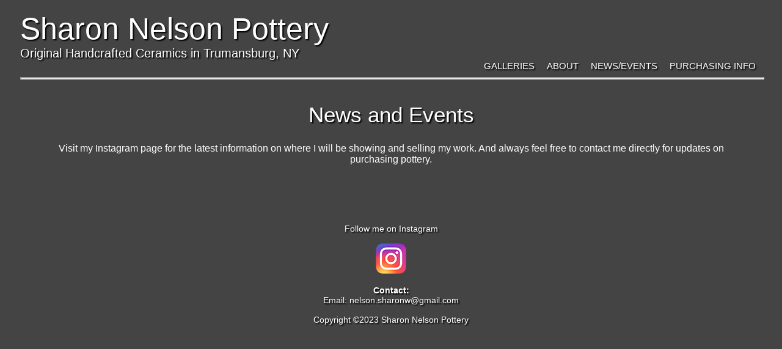

--- FILE ---
content_type: text/html
request_url: https://sharonnelsonpottery.com/news_events.html
body_size: 717
content:
<!doctype html>
<html>
<head>
<meta charset="utf-8">
<title>SharonNelsonPottery-News</title>
<meta name="viewport" content="width=device-width, initial-scale=1">
<link href="styles/modal-styles.css" rel="stylesheet" type="text/css">
</head>

<body>
<div id="mainWrapper">
	<header>
		<div class="header1">Sharon Nelson Pottery</div>
		<div class="header2">Original Handcrafted Ceramics in Trumansburg, NY</div>
		<div class="nav">
			<ul>
  				<li><a href="purchasing_info.html">Purchasing Info</a></li>
  				<li><a href="news_events.html">News/Events</a></li>
  				<li><a href="about.html">About</a></li>
  				<li><a href="index.html#">Galleries</a></li>
			</ul>
		</div>
	</header>
<hr>	
<div class="main-body">
<div class="main-body-headers">News and Events</div>
	<p align="center">Visit my Instagram page for the latest information on where I will be showing and selling my work. And always feel free to contact me directly for updates on purchasing pottery.</p>
	<footer align="center">Follow me on Instagram<br><br>
	<a href="http://www.instagram.com/sharonnelsonpottery" rel="noopener noreferrer" target="_blank"><img src="images/Instagram_icon.png" alt=""/></a>
<br>	
<br>	
		<b>Contact:</b><br>Email: <a href="mailto:nelson.sharonw@gmail.com">nelson.sharonw@gmail.com</a><br><br>Copyright ©2023 Sharon Nelson Pottery</footer>
</div>
</body>
</html>


--- FILE ---
content_type: text/css
request_url: https://sharonnelsonpottery.com/styles/modal-styles.css
body_size: 1991
content:
@charset "utf-8";
/* Global Styles */
html {
	font-family: Gotham, "Helvetica Neue", Helvetica, Arial, "sans-serif";
	background-color:#444444;
	color:#FFF;
}
body {
	padding-left: 25px;
	padding-right: 25px;
}
p {
	padding-left: 20px;
	padding-right: 20px;
}
a {
	color: #FFF;
	text-decoration: none;
}
a:hover {
	color:#6DF2F4;	
}
.header1 {
	padding-top:10px;
	display:block;
	font-size:50px;
	font-weight:500;
	text-align:left;
	text-shadow: 2px 2px 2px #000;
}
.header2 {
	width:100%;
	float: left;
	display:block;
	font-size:20px;
	font-weight:300;
	text-shadow: 2px 2px 2px #000;
}
.nav {
	align-content: right;
}
.nav ul {
	list-style-type: none;
	text-align: center;
}
.nav ul li {
	align-content:right;
	padding-left: 10px;
	padding-right: 10px;
	display: inline-block;
	float: right;
	text-shadow: 2px 2px 2px #000;
}
.nav li a {
	text-decoration: none;
	font-size: 15px;
	font-weight: 500;
	color: #FFF;
	display: inline-block;
	text-transform: uppercase;
}
.nav a:hover {
	color:#6DF2F4;
	font-weight: 500;
}
hr {
	display: block;
	margin-top: 50px;
	width: 100%;
	border-style: inset;
	border-width: 2px;
}
video {
	float:right;
	width:30%;
	padding-left:10px;
	padding-bottom:0px;
	margin-right:5px;
	box-shadow: 5px 5px 2px #222;
}
#back_button {
	display:block;
	align: center;
	padding-top:10px;
	padding-right:20px;
}
#tile_button {
	display:block;
	align: center;
	padding-top:10px;
	padding-right:20px;
}

/* Styles for the Modal Pop-Up Images */
.myImg { /* Style of the Image That Triggers the Modal */
    border-radius: 0px;
    cursor: pointer;
    transition: 0.3s;
}
.myImg:hover {
	opacity: 0.6;
}
.modal { /* The Modal Background */
    display:none; /* Hidden by default */
    position: fixed; /* Stay in place */
    z-index: 1; /* Sit on top */
    padding-top: 150px; /* Location of the box */
    left: 0; /* Left Margin */
	 right: 0;
    top: 0; /* Top Margin */
    width: 100%;
    height: 100%;
    overflow: auto; /* Enable scroll if needed */
    background-color: rgb(0,0,0); /* Fallback color */
    background-color: rgba(0,0,0,0.9); /* Black w/ opacity */
}
.modal-content { /* The Pop-Up Image */
    margin: auto;
    display: block;
	column-count:1;
    width: 100%;
    max-width: 700px;
}
#caption { /* Pop-Up Image Caption */
	position:relative;
	top:-810px; /* Positions the Caption Above the Image */
	margin: auto;
    display:block;
    width: 90%;
    max-width: 500px;
    text-align: center;
    font-weight:500;
	text-shadow: 2px 2px 2px #000;
	color: #fff;
    padding: 10px 0;
    height: 150px;
}

/* Animation for the Pop-Up Image */
.modal-content, #caption {
    -webkit-animation-name: zoom;
    -webkit-animation-duration: 0.6s;
    animation-name: zoom;
    animation-duration: 0.6s;
}
@-webkit-keyframes zoom {
    from {transform-webkit:scale(0)}
    to {transform-webkit:scale(1)}
}
@keyframes zoom {
    from {transform:scale(0)}
    to {transform:scale(1)}
}
.close { /* The Close Button */
    position: absolute;
    top: 15px;
    right: 35px;
    color: #f1f1f1;
    font-size: 40px;
    font-weight: bold;
    transition: 0.3s;
}
.close:hover,
.close:focus {
    color: #bbb;
    text-decoration: none;
    cursor: pointer;
}
/* Main content of the site */
.main-body {
	height:auto;
	padding-left:25px;
	padding-right:25px;
	padding-bottom:10px;
	text-align:left;
}
.main-body-headers {
	padding-top:30px;
	padding-bottom:10px;
	font-size:35px;
	font-weight:500;
	text-align:center;
	text-shadow: 2px 2px 2px #000;
}
.main-body-header2 {
	padding-top:20px;
	font-size: 25px;
	text-align:center;
	font-weight:300;
	text-shadow: 2px 2px 2px #000;
}
.main-body-header3 {
	font-size:20px;
	text-align:center;
	font-weight:300;
	text-shadow: 2px 2px 2px #000;
}
.images {
	width:100%;
	box-shadow: 5px 5px 2px #222;
}
.mugshot {
	max-width:90%;
	padding-left:10px;
	padding-right:0px;
	paddding-bottom:10px;
	margin-right: 25px;
	float:right;
	box-shadow: 5px 5px 2px #222;
}
#content {
	clear: both;
	overflow:auto;
	padding-top: 20px;
	align-content: center;
}
#content .mainContent {
	float: left;
	width: 100%;
	text-align: center;
}
/* Whole page content */
#mainWrapper {
	width: 100%;
}
#content .mainContent .potteryRow {
	overflow: hidden;
}
.mainContent .potteryRow .potteryInfo {
	float: left;
	padding-left: 1%;
	padding-right: 1%;
	width: 23%;
	padding-top: 0px;
}
.IndexmainContent .potteryRow .potteryInfo {
	float: left;
	padding-left: 1%;
	padding-right: 1%;
	width: 31%;
	padding-top: 0px;
}
.potteryRow .potteryInfo .price {
	font-size: 20px;
	position: relative;
	top: -20px;
}
.IndexpotteryRow .IndexpotteryInfo .Indexprice{
	font-size: 30px;
	position: relative;
	top: -20px;
}
/* Add-to-Cart button holder */
.potteryRow .potteryInfo .buyButton {
	position: relative;
	top: -35px;
	width: 100%;
	margin-top: 8px;
}
footer {
	padding-top:80px;
	padding-bottom:20px;
	font-size:14px;
	color: #FFF;
	text-align:center;
	text-shadow: 2px 2px 2px #000;
}
footer a {
	color: #FFF;
}
footer a:hover {
	color:#6DF2F4;
}
.potteryInfo div img {
	width: 100%;
	box-shadow: 5px 5px 2px #222;
}

/* Media query for tablets */
@media screen and (max-width: 1024px){
.header1 {
	padding-top:10px;
	margin-left:auto;
	margin-right:auto;
	text-align:center;
}
.header2 {
	float:none;
	padding-bottom:20;
	margin-left:auto;
	margin-right:auto;
	text-align:center;
}
.nav {
	transform:rotate(180deg);
	align-content:center;
	padding-right: 0px;
	padding-left: 0px;
}
.nav ul {
	list-style-type:none;
}
.nav ul li {
	float:none;
	transform:rotate(180deg);
	font-size:14px;
	padding-top:0px;
}
hr {
  display: block;
  margin-top: 0px;
  width: 100%;
  border-style: inset;
  border-width: 2px;
}
#content {
	position: relative;
	top: -22px;
	width: 100%;
	overflow: hidden;
}
#mainWrapper #content .mainContent {
	overflow: hidden;
	width: 100%;
	margin-top: 40px;
}
.potteryRow .potteryInfo .price {
	font-size: 17px;
}
.potteryRow .potteryInfo .buyButton {
	font-size: 15px;
}
#mainWrapper footer {
	padding-left: 16px;
	overflow: hidden;
}
.mugshot {
	width:50%;
	height:auto;
	padding-left:10;
	padding-right:10;
	padding-top:20;
}
}
/*media query for smartphones*/
@media screen and (max-width: 600px){
body {
	padding-left: 10px;
	padding-right: 10px;
}
p {
	padding-left: 10px;
	padding-right: 10px;
}
.header1 {
	font-size:35px;
	text-align:center;
}
.header2 {
	display: none;
}
.main-body-headers {
	padding-top:30px;
	padding-bottom:20px;
	font-size:25px;
	font-weight:500;
	text-align:center;
}
.main-body-header2 {
	padding-top:20px;
	font-size: 20px;
	text-align:center;
	font-weight:700;
}
.main-body-header3 {
	font-size:15px;
	text-align:center;
	font-weight:300;
}
.images {
	max-width:100%;
	height:auto;
	padding-left:10;
	padding-right:10;
	padding-top:10;
}
.mugshot {
	float:none;
	width: 60%;
	display: block;
	margin-left: auto;
	margin-right: auto
}
.nav {
	align-content:center;
}

.nav ul {	
	list-style-type: none;
	padding-left: 0px;
	float: none;
	width: 100%;
}
.nav ul li {
	display: block;
	text-align: center;
	padding-top: 5px;
	padding-left: 0px;
	padding-right: 0px;
}
.nav li a {
	font-size:14px;
	float:none;
	display:block;
	text-align:center;
	width:100%;
}
.mainContent .potteryRow .potteryInfo {
	width: 100%;
	display: block;
	padding-left: 0px;
	padding-right: 0px;
	position: relative;
}
#mainwrapper #content .mainContent {
	margin-top: -81px;
	text-align: center;
	width: 100%;
	padding-left: 0px;
}
footer {
	padding-top:20px;
	font-size:14px;
	color: #FFF;
	text-align:center;
}
#caption { 
	position:relative;
	top:-480px; /* Positions the Caption Above the Image */
}
}
}